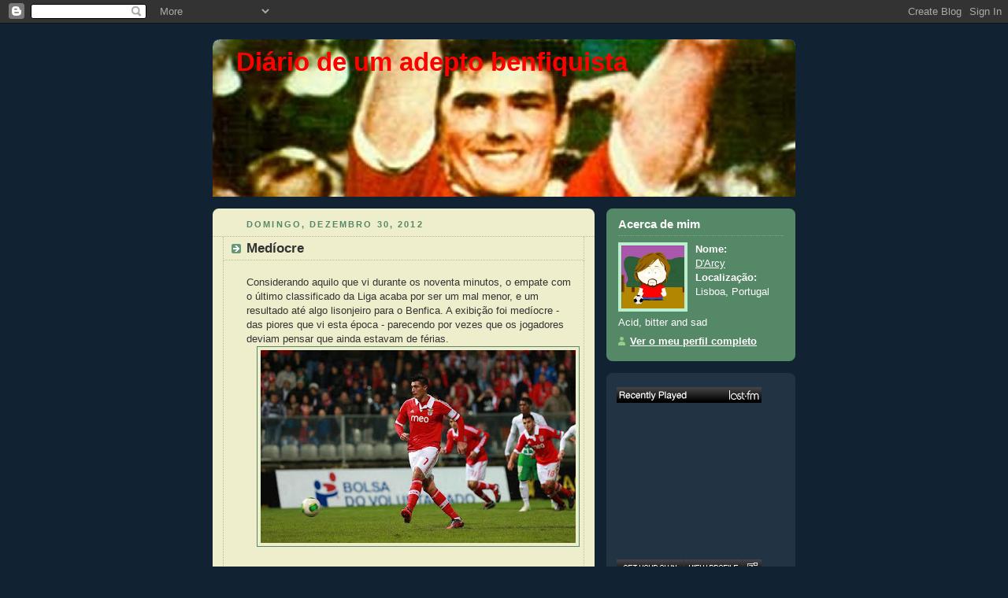

--- FILE ---
content_type: text/html; charset=UTF-8
request_url: https://spiny-norman.blogspot.com/2012/12/
body_size: 21975
content:
<!DOCTYPE html PUBLIC "-//W3C//DTD XHTML 1.0 Strict//EN" "http://www.w3.org/TR/xhtml1/DTD/xhtml1-strict.dtd">



<html xmlns="http://www.w3.org/1999/xhtml" xml:lang="en" lang="en">

<head>
  <title>Diário de um adepto benfiquista: dezembro 2012</title>

  <script type="text/javascript">(function() { (function(){function b(g){this.t={};this.tick=function(h,m,f){var n=f!=void 0?f:(new Date).getTime();this.t[h]=[n,m];if(f==void 0)try{window.console.timeStamp("CSI/"+h)}catch(q){}};this.getStartTickTime=function(){return this.t.start[0]};this.tick("start",null,g)}var a;if(window.performance)var e=(a=window.performance.timing)&&a.responseStart;var p=e>0?new b(e):new b;window.jstiming={Timer:b,load:p};if(a){var c=a.navigationStart;c>0&&e>=c&&(window.jstiming.srt=e-c)}if(a){var d=window.jstiming.load;
c>0&&e>=c&&(d.tick("_wtsrt",void 0,c),d.tick("wtsrt_","_wtsrt",e),d.tick("tbsd_","wtsrt_"))}try{a=null,window.chrome&&window.chrome.csi&&(a=Math.floor(window.chrome.csi().pageT),d&&c>0&&(d.tick("_tbnd",void 0,window.chrome.csi().startE),d.tick("tbnd_","_tbnd",c))),a==null&&window.gtbExternal&&(a=window.gtbExternal.pageT()),a==null&&window.external&&(a=window.external.pageT,d&&c>0&&(d.tick("_tbnd",void 0,window.external.startE),d.tick("tbnd_","_tbnd",c))),a&&(window.jstiming.pt=a)}catch(g){}})();window.tickAboveFold=function(b){var a=0;if(b.offsetParent){do a+=b.offsetTop;while(b=b.offsetParent)}b=a;b<=750&&window.jstiming.load.tick("aft")};var k=!1;function l(){k||(k=!0,window.jstiming.load.tick("firstScrollTime"))}window.addEventListener?window.addEventListener("scroll",l,!1):window.attachEvent("onscroll",l);
 })();</script><script type="text/javascript">function a(){var b=window.location.href,c=b.split("?");switch(c.length){case 1:return b+"?m=1";case 2:return c[1].search("(^|&)m=")>=0?null:b+"&m=1";default:return null}}var d=navigator.userAgent;if(d.indexOf("Mobile")!=-1&&d.indexOf("WebKit")!=-1&&d.indexOf("iPad")==-1||d.indexOf("Opera Mini")!=-1||d.indexOf("IEMobile")!=-1){var e=a();e&&window.location.replace(e)};
</script><meta http-equiv="Content-Type" content="text/html; charset=UTF-8" />
<meta name="generator" content="Blogger" />
<link rel="icon" type="image/vnd.microsoft.icon" href="https://www.blogger.com/favicon.ico"/>
<link rel="alternate" type="application/atom+xml" title="Diário de um adepto benfiquista - Atom" href="https://spiny-norman.blogspot.com/feeds/posts/default" />
<link rel="alternate" type="application/rss+xml" title="Diário de um adepto benfiquista - RSS" href="https://spiny-norman.blogspot.com/feeds/posts/default?alt=rss" />
<link rel="service.post" type="application/atom+xml" title="Diário de um adepto benfiquista - Atom" href="https://www.blogger.com/feeds/9586319/posts/default" />
<link rel="stylesheet" type="text/css" href="https://www.blogger.com/static/v1/v-css/1601750677-blog_controls.css"/>
<link rel="stylesheet" type="text/css" href="https://www.blogger.com/dyn-css/authorization.css?targetBlogID=9586319&zx=13e852d8-4807-4e98-9943-b883d24627c1"/>


  <style type="text/css">
/*
-----------------------------------------------
Blogger Template Style
Name:     Rounders 3
Designer: Douglas Bowman
URL:      www.stopdesign.com
Date:     27 Feb 2004
----------------------------------------------- */


body {
  background:#123;
  margin:0;
  padding:20px 10px;
  text-align:center;
  font:x-small/1.5em "Trebuchet MS",Verdana,Arial,Sans-serif;
  color:#ccc;
  font-size/* */:/**/small;
  font-size: /**/small;
  }


/* Page Structure
----------------------------------------------- */
/* The images which help create rounded corners depend on the 
   following widths and measurements. If you want to change 
   these measurements, the images will also need to change.
   */
#content {
  width:740px;
  margin:0 auto;
  text-align:left;
  }
#main {
  width:485px;
  float:left;
  background:#eec url("//www.blogblog.com/rounders3/corners_main_bot.gif") no-repeat left bottom;
  margin:15px 0 0;
  padding:0 0 10px;
  color:#333;
  font-size:97%;
  line-height:1.5em;
  }
#main2 {
  float:left;
  width:100%;
  background:url("//www.blogblog.com/rounders3/corners_main_top.gif") no-repeat left top;
  padding:10px 0 0;
  }
#sidebar {
  width:240px;
  float:right;
  margin:15px 0 0;
  font-size:97%;
  line-height:1.5em;
  }


/* Links
----------------------------------------------- */
a:link {
  color:#9db;
  }
a:visited {
  color:#798;
  }
a:hover {
  color:#fff;
  }
a img {
  border-width:0;
  }
#main a:link {
  color:#347;
  }
#main a:visited {
  color:#666;
  }
#main a:hover {
  color:#68a
  }


/* Blog Header
----------------------------------------------- */
/*https://blogger.googleusercontent.com/img/b/R29vZ2xl/AVvXsEjtWpTo1l6U6gE_5qQc1z4NzxcWZdESyU59RfRJhntKjb_G3WnCztdy6irD12IeXlSUY3cinU8xzhOjJimHEkotxrU-QuPxOkYG9KE8-2giBU130Fkc4UbKhj46GDol9_uSd8ia-A/s1600/test.jpg*/
/*http://www.blogblog.com/rounders3/corners_cap_bot.gif*/
#header {
  background:#357 url("https://blogger.googleusercontent.com/img/b/R29vZ2xl/AVvXsEjtWpTo1l6U6gE_5qQc1z4NzxcWZdESyU59RfRJhntKjb_G3WnCztdy6irD12IeXlSUY3cinU8xzhOjJimHEkotxrU-QuPxOkYG9KE8-2giBU130Fkc4UbKhj46GDol9_uSd8ia-A/s1600/test.jpg") no-repeat left bottom;
  margin:0 0 0;
  padding:0 0 0;
  color:#fff;
  height:200px;
  }
#header div {
  background:url("//www.blogblog.com/rounders3/corners_cap_top.gif") no-repeat left top;
  padding:0 0 0;
  }
#blog-title {
  margin:0;
  padding:10px 30px 5px;
  font-size:250%;
  line-height:1.2em;
  color:#f00;
  }
#blog-title a {
  text-decoration:none;
  color:#fff;
  }
#description {
  margin:5;
  padding:5px 30px 10px;
  font-size:90%;
  line-height:0.1em;
  color:#fff;
  }

/* Posts
----------------------------------------------- */
.date-header {
  margin:0 28px 0 43px;
  font-size:85%;
  line-height:2em;
  text-transform:uppercase;
  letter-spacing:.2em;
  color:#586;
  }
.post {
  margin:.3em 0 25px;
  padding:0 13px;
  border:1px dotted #bb9;
  border-width:1px 0;
  }
.post-title {
  margin:0;
  font-size:135%;
  line-height:1.5em;
  background:url("//www.blogblog.com/rounders3/icon_arrow.gif") no-repeat 10px .5em;
  display:block;
  border:1px dotted #bb9;
  border-width:0 1px 1px;
  padding:2px 14px 2px 29px;
  color:#333;
  }
#main a.title-link, .post-title strong {
  text-decoration:none;
  display:block;
  }
#main a.title-link:hover {
  background-color:#fff;
  color:#000;
  }
.post-body {
  border:1px dotted #bb9;
  border-width:0 1px 1px;
  border-bottom-color:#eec;
  padding:10px 14px 1px 29px;
  }

html>body .post-body {
  border-bottom-width:0;
  }
.post p {
  margin:0 0 .75em;
  }
p.post-footer {
  background:#fff;
  margin:0;
  padding:2px 14px 2px 29px;
  border:1px dotted #bb9;
  border-bottom:1px solid #eee;
  font-size:100%;
  line-height:1.5em;
  color:#666;
  text-align:right;
  }
html>body p.post-footer {
  border-bottom-color:transparent;
  }
p.post-footer em {
  display:block;
  float:left;
  text-align:left;
  font-style:normal;
  }
a.comment-link {
  /* IE5.0/Win doesn't apply padding to inline elements,
     so we hide these two declarations from it */
  background/* */:/**/url("//www.blogblog.com/rounders3/icon_comment.gif") no-repeat 0 45%;
  padding-left:14px;
  }
html>body a.comment-link {
  /* Respecified, for IE5/Mac's benefit */
  background:url("//www.blogblog.com/rounders3/icon_comment.gif") no-repeat 0 45%;
  padding-left:14px;
  }


.post img {
  margin:0 0 5px 0;
  padding:4px;
  border:1px solid #586;
  }
blockquote {
  margin:.75em 0;
  border:1px dotted #596;
  border-width:1px 0;
  padding:5px 15px;
  }
.post blockquote p {
  margin:.5em 0;
  }


/* Comments
----------------------------------------------- */
#comments {
  margin:-25px 13px 0;
  border:1px dotted #6a7;
  border-width:0 1px 1px;
  padding:20px 0 15px 0;
  }
#comments h4 {
  margin:0 0 10px;
  padding:0 14px 2px 29px;
  border-bottom:1px dotted #6a7;
  font-size:120%;
  line-height:1.4em;
  color:#333;
  }
#comments-block {
  margin:0 15px 0 9px;
  }
.comment-data {
  background:url("//www.blogblog.com/rounders3/icon_comment.gif") no-repeat 2px .3em;
  margin:.5em 0;
  padding:0 0 0 20px;
  color:#666;
  }
.comment-poster {
  font-weight:bold;
  }
.comment-body {
  margin:0 0 1.25em;
  padding:0 0 0 20px;
  }
.comment-body p {
  margin:0 0 .5em;
  }
.comment-timestamp {
  margin:0 0 .5em;
  padding:0 0 .75em 20px;
  color:#fff;
  }
.comment-timestamp a:link {
  color:#fff;
  }
.deleted-comment {
  font-style:italic;
  color:gray;
  }


/* Profile
----------------------------------------------- */
#profile-container {
  background:#586 url("//www.blogblog.com/rounders3/corners_prof_bot.gif") no-repeat left bottom;
  margin:0 0 15px;
  padding:0 0 10px;
  color:#fff;
  }
#profile-container h2 {
  background:url("//www.blogblog.com/rounders3/corners_prof_top.gif") no-repeat left top;
  padding:10px 15px .2em;
  margin:0;
  border-width:0;
  font-size:115%;
  line-height:1.5em;
  color:#fff;
  }
.profile-datablock {
  margin:0 15px .5em;
  border-top:1px dotted #7a8;
  padding-top:8px;
  }
.profile-img {display:inline;}
.profile-img img {
  float:left;

  margin:0 10px 5px 0;
  border:4px solid #bec;
  }
.profile-data strong {
  display:block;
  }
#profile-container p {
  margin:0 15px .5em;
  }
#profile-container .profile-textblock {
  clear:left;
  }
#profile-container a {
  color:#fff;
  }
.profile-link a {
  background:url("//www.blogblog.com/rounders3/icon_profile.gif") no-repeat 0 .1em;
  padding-left:15px;
  font-weight:bold;
  }
ul.profile-datablock {
  list-style-type:none;
  }


/* Sidebar Boxes
----------------------------------------------- */
.box {
  background:#234 url("//www.blogblog.com/rounders3/corners_side_top.gif") no-repeat left top;
  margin:0 0 15px;
  padding:10px 0 0;

  color:#abc;
  }

.box2 {
  background:url("//www.blogblog.com/rounders3/corners_side_bot.gif") no-repeat left bottom;
  padding:0 13px 8px;
  }
.sidebar-title {
  margin:0;
  padding:0 0 .2em;
  border-bottom:1px dotted #456;
  font-size:115%;
  line-height:1.5em;
  color:#abc;
  }
.box ul {
  margin:.5em 0 1.25em;
  padding:0 0px;
  list-style:none;
  }
.box ul li {
  background:url("//www.blogblog.com/rounders3/icon_arrow_sm.gif") no-repeat 2px .25em;
  margin:0;
  padding:0 0 3px 16px;
  margin-bottom:3px;
  border-bottom:1px dotted #345;
  line-height:1.4em;
  }
.box p {
  margin:0 0 .6em;
  }

/* Footer
----------------------------------------------- */
#footer {
  clear:both;
  margin:0;
  padding:15px 0 0;
  }
#footer div {
  background:#357 url("//www.blogblog.com/rounders3/corners_cap_top.gif") no-repeat left top;
  padding:8px 0 0;
  color:#fff;
  }
#footer div div {
  background:url("//www.blogblog.com/rounders3/corners_cap_bot.gif") no-repeat left bottom;
  padding:0 15px 8px;
  }
#footer hr {display:none;}
#footer p {margin:0;}
#footer a {color:#fff;} 
  </style>

<!-- <script type="text/javascript" src="http://www.haloscan.com/load/ndarcy"> </script> -->
<meta name='google-adsense-platform-account' content='ca-host-pub-1556223355139109'/>
<meta name='google-adsense-platform-domain' content='blogspot.com'/>
<!-- --><style type="text/css">@import url(//www.blogger.com/static/v1/v-css/navbar/3334278262-classic.css);
div.b-mobile {display:none;}
</style>

</head>



<body><script type="text/javascript">
    function setAttributeOnload(object, attribute, val) {
      if(window.addEventListener) {
        window.addEventListener('load',
          function(){ object[attribute] = val; }, false);
      } else {
        window.attachEvent('onload', function(){ object[attribute] = val; });
      }
    }
  </script>
<div id="navbar-iframe-container"></div>
<script type="text/javascript" src="https://apis.google.com/js/platform.js"></script>
<script type="text/javascript">
      gapi.load("gapi.iframes:gapi.iframes.style.bubble", function() {
        if (gapi.iframes && gapi.iframes.getContext) {
          gapi.iframes.getContext().openChild({
              url: 'https://www.blogger.com/navbar/9586319?origin\x3dhttps://spiny-norman.blogspot.com',
              where: document.getElementById("navbar-iframe-container"),
              id: "navbar-iframe"
          });
        }
      });
    </script>



<!-- Begin #content - Centers all content and provides edges for floated columns -->

<div id="content">



<!-- Blog Header -->

<div id="header"><div>

  <h1 id="blog-title">
    
	Diário de um adepto benfiquista
	
  </h1>
  <br>
  <br>
  <br>
  <br>
  <p id="description"></p>

</div></div>


<!-- Begin #main - Contains main-column blog content -->

<div id="main"><div id="main2"><div id="main3">



    
  <h2 class="date-header">domingo, dezembro 30, 2012</h2>
  

  

     

  <!-- Begin .post -->

  <div class="post"><a name="1962952214585036315"></a>

     

    
	 
    <h3 class="post-title">
	 Medíocre
    </h3>
	 
    

    <div class="post-body">

      <p>
      <div style="clear:both;"></div><span style="font-family: Verdana,sans-serif;">Considerando aquilo que vi durante os noventa minutos, o empate com o último classificado da Liga acaba por ser um mal menor, e um resultado até algo lisonjeiro para o Benfica. A exibição foi medíocre - das piores que vi esta época - parecendo por vezes que os jogadores deviam pensar que ainda estavam de férias.</span><br />
<div class="separator" style="clear: both; text-align: center;">
<span style="font-family: Verdana,sans-serif;"><a href="https://blogger.googleusercontent.com/img/b/R29vZ2xl/AVvXsEgtt0o_3jsE8kzhEmG34hz3y_6kUj7dIfjQR5z0a9Uv1mDwLxnrjKOIGtPxhyBSdYQeZCHpLtzKxuPrIdDtAbJyp4NQyFc2sjs6I9jfCPv-FKNx4zG2alg3GhUf5iINXgrsOBnb-Q/s1600/1.jpg" imageanchor="1" style="margin-left: 1em; margin-right: 1em;"><img border="0" height="245" src="https://blogger.googleusercontent.com/img/b/R29vZ2xl/AVvXsEgtt0o_3jsE8kzhEmG34hz3y_6kUj7dIfjQR5z0a9Uv1mDwLxnrjKOIGtPxhyBSdYQeZCHpLtzKxuPrIdDtAbJyp4NQyFc2sjs6I9jfCPv-FKNx4zG2alg3GhUf5iINXgrsOBnb-Q/s400/1.jpg" width="400" /></a></span></div>
<span style="font-family: Verdana,sans-serif;"><br /></span>
<span style="font-family: Verdana,sans-serif;">Nem sequer se pode utilizar a justificação de se ter apresentado uma equipa pouco rotinada: o onze titular foi praticamente o habitual, com apenas três ausências: Artur, Luisão e Maxi (jogaram o Paulo Lopes, Jardel e André Almeida). Pouco de positivo há a dizer sobre o jogo: foi um daqueles em que ao fim de uns dez minutos já dava para ficar com a sensação de que as coisas iriam correr mal. Pouca inspiração no ataque, com os jogadores a tentar com demasiada frequência fazer as coisas sozinhos, e acima de tudo muito pouca agressividade na luta pela recuperação da bola e lentidão a recuar no terreno, o que permitia ao Moreirense contra-atacar com perigo sempre que perdíamos a bola no ataque. Na frente de ataque contámos com uma dupla em acérrima competição para ver quem estava mais desinspirado, e acabou por ser necessário ir a penáltis para desempatarem. Parecia que a equipa estava mais uma vez à espera de dar avanço ao adversário para depois recuperar, e o golo do Moreirense acabou por surgir perto do intervalo. O seu autor foi o suspeito mais provável - Ghilas. Já tinha falhado incrivelmente um cabeceamento na cara do Paulo Lopes, e desta vez, isolado (depois de mais uma perda de bola displicente numa saída nossa para o ataque) não perdoou.</span><br />
<span style="font-family: Verdana,sans-serif;"><br /></span>
<span style="font-family: Verdana,sans-serif;">Mas a reacção do Benfica ao golo não foi a melhor. É certo que os jogadores pareceram esforçar-se um pouco mais, mas continuaram a jogar bastante mal. Apesar de ter sido forçado a recuar no terreno, o Moreirense nem sequer pareceu ter grande dificuldade em ir sustendo as investidas do Benfica, que na maior parte dos casos nem chegavam a causar perigo. A grande excepção deu-se quando o Benfica beneficiou de um penálti, após um derrube ao Lima, que tinha sido isolado nas costas da defesa por um bom passe do Matic. Mas dando sequência à exibição desastrada que vinha fazendo, o próprio Lima viu o guarda-redes defender o seu remate. À medida que o tempo foi decorrendo o Benfica foi jogando de forma cada vez mais atabalhoada, enquanto que iam entrando avançados em jogo. Já em período de descontos, e numa altura em que até o Kardec já estava em campo, novo penálti a nosso favor, após uma placagem ao Cardozo. Desta vez foi o Cardozo a encarregar-se da marcação, e a exemplo do que tem feito ultimamente, marcou com muita calma, enviando a bola para um lado e o guarda-redes para o outro.</span><br />
<span style="font-family: Verdana,sans-serif;"><br /></span>
<span style="font-family: Verdana,sans-serif;">O resultado acaba por permitir ao Benfica manter-se na frente do grupo, dependendo apenas de si mesmo para conseguir o apuramento para as meias-finais. Isto é uma das duas coisas positivas do jogo de hoje. A outra foi o facto de um jogo disputado às quatro da tarde, mesmo que para a Taça da Liga, ter resultado numa casa cheia como raramente se vê. Pena é que este público tenha sido presenteado com uma exibição tão desinspirada.</span><div style="clear:both; padding-bottom:0.25em"></div>
    </p>

    </div>

    <p class="post-footer">
      <em>posted by D'Arcy @ <a href="http://spiny-norman.blogspot.com/2012/12/mediocre.html" title="permanent link">20:48</a></em> &nbsp;
      
<!-- a href="javascript:HaloScan('1962952214585036315');" target="_self"><script type="text/javascript">postCount('1962952214585036315'); </script></a> | <a href="javascript:HaloScanTB('1962952214585036315');" target="_self"><script type="text/javascript">postCountTB('1962952214585036315'); </script></a> -->
         <a class="comment-link" href="http://spiny-norman.blogspot.com/2012/12/mediocre.html#comments">1 comments</a>
        <span class="item-action"><a href="https://www.blogger.com/email-post/9586319/1962952214585036315" title="Enviar a mensagem por correio electrónico"><img class="icon-action" alt="" src="https://resources.blogblog.com/img/icon18_email.gif" height="13" width="18"/></a></span><span class="item-control blog-admin pid-400767252"><a style="border:none;" href="https://www.blogger.com/post-edit.g?blogID=9586319&postID=1962952214585036315&from=pencil" title="Editar mensagem"><img class="icon-action" alt="" src="https://resources.blogblog.com/img/icon18_edit_allbkg.gif" height="18" width="18"></a></span>
    </p>

  

  </div>

  <!-- End .post -->

  


  <!-- Begin #comments -->
 

  <!-- End #comments -->



    
  <h2 class="date-header">quinta-feira, dezembro 20, 2012</h2>
  

  

     

  <!-- Begin .post -->

  <div class="post"><a name="3427771017724846147"></a>

     

    
	 
    <h3 class="post-title">
	 Reviravolta
    </h3>
	 
    

    <div class="post-body">

      <p>
      <div style="clear:both;"></div><span style="font-family: Verdana,sans-serif;">Quase que já começa a parecer de propósito: pelo terceiro jogo consecutivo o adversário chega à vantagem, e depois o Benfica acelera o jogo e faz a reviravolta no marcador, conquistando a vitória.</span><br />
<div class="separator" style="clear: both; text-align: center;">
<span style="font-family: Verdana,sans-serif;"><a href="https://blogger.googleusercontent.com/img/b/R29vZ2xl/AVvXsEhBJhdj4NLBdEbTQfglym4KQdPAo81cokNsNUBmMs6fUyT8HXt-jbytmsvy-HMr1OH9o0l5m65YiBeIZCXvu0C7DPlAzutLBnxwg5ZEhdoJHUFcQjpk60K6RLoRyglOs8cbWGhb5w/s1600/1.jpg" style="margin-left: 1em; margin-right: 1em;"><img border="0" height="243" src="https://blogger.googleusercontent.com/img/b/R29vZ2xl/AVvXsEhBJhdj4NLBdEbTQfglym4KQdPAo81cokNsNUBmMs6fUyT8HXt-jbytmsvy-HMr1OH9o0l5m65YiBeIZCXvu0C7DPlAzutLBnxwg5ZEhdoJHUFcQjpk60K6RLoRyglOs8cbWGhb5w/s400/1.jpg" width="400" /></a></span></div>
<br />
<span style="font-family: Verdana,sans-serif;">Muitas alterações no onze, como era esperado. Em relação ao jogo com o Marítimo, apenas o Jardel e o André Gomes mantiveram a titularidade. Mesmo assim, o onze apresentado pelo Benfica tinha qualidade mais do que suficiente para esperarmos uma vitória em Olhão, num campo onde não temos sido felizes nas últimas época - isto, combinado com o facto do jogo ser transmitido pela TVI (um ódio pessoal) deixava-me com um mau pressentimento. Os jogadores do Benfica também devem ter achado que a sua qualidade acabaria por resolver o assunto mais cedo ou mais tarde, e talvez por isso, depois de uns primeiros minutos relativamente agradáveis, tenham relaxado um pouco. O jogo foi bastante disputado, mas relativamente mal jogado, com a qualidade do futebol de ambas as equipas a deixar muito a desejar. O Benfica errou demasiados passes, e durante uma boa parte do primeiro tempo insistiu num futebol mais directo, em vez de tentar construir as jogadas de forma mais elaborada - isto apesar de hoje termos iniciado o jogo com um meio campo formado por três jogadores, com o Gaitán a actuar no centro, à frente do Enzo e do André Gomes. As ocasiões de golo foram naturalmente muito poucas, já que se rematou muito pouco devido ao facto das equipas estragarem a maior parte das jogadas ainda antes da bola chegar a posições mais próximas das balizas.</span><br />
<br />
<div class="separator" style="clear: both; text-align: center;">
<span style="font-family: Verdana,sans-serif;"><a href="https://blogger.googleusercontent.com/img/b/R29vZ2xl/AVvXsEhhclhv6rkdCWQj0v-CV0eXi25mX9Gygp-x4f-M12FuNbS0z2A3SGHC_-fLOUughxIDWRMB79M-Q2Cp6iMjKkhp7Idj03-ANo0cofiSl2r17nx71JURmGx5DUmqu-TTFP770kt-uA/s1600/2.jpg" style="margin-left: 1em; margin-right: 1em;"><img border="0" height="270" src="https://blogger.googleusercontent.com/img/b/R29vZ2xl/AVvXsEhhclhv6rkdCWQj0v-CV0eXi25mX9Gygp-x4f-M12FuNbS0z2A3SGHC_-fLOUughxIDWRMB79M-Q2Cp6iMjKkhp7Idj03-ANo0cofiSl2r17nx71JURmGx5DUmqu-TTFP770kt-uA/s400/2.jpg" width="400" /></a></span></div>
<br />
<span style="font-family: Verdana,sans-serif;">A segunda parte começou praticamente com o golo do Olhanense, que aproveitou uma saída da baliza do Paulo Lopes para desarmar um adversário que se isolava e não conseguiu aliviar a bola com força suficiente, permitindo a recuperação da mesma a um adversário, que se limitou a rematar de muito longe para a baliza deserta. Despertou o Benfica, que se terá decidido então a colocar mais velocidade no jogo. Para o jogo foram lançados o Salvio e o Lima, que substituíram o André Gomes e o Bruno César (que teve uma actuação apagadíssima), que também trouxeram maior movimentação ao ataque. O Benfica passou a jogar quase exclusivamente no meio campo adversário e a ter a bola quase sempre em seu poder, mas continuámos a falhar muito no passe final ou no momento da decisão - houve situações em que um jogador nosso tinha oportunidade para rematar e optava por fazer mais um passe, que saía quase sempre mal, ou em que jogadores completamente soltos junto à linha final acabavam por centrar a bola para zonas onde não havia nenhum colega. O golo do empate surgiu a vinte minutos do final, numa bola parada em que o Jardel acreditou e foi captar sobre a linha final, tocando-a para trás de forma a permitir o remate vitorioso do Rodrigo (foi uma das poucas contribuições positivas que fez no jogo). Obtido o empate, o Benfica foi à procura do golo da vitória, mas à medida que o jogo se aproximou do final fomos perdendo alguma clarividência e o nosso jogo ressentiu-se disso, aproveitando o Olhanense para respirar um pouco e responder também aos ataques do Benfica. A dois minutos do final, e numa altura em que já pouco acreditava que tal sucedesse, o Ricardo e um defesa do Olhanense atrapalharam-se com um remate cruzado do Salvio, e a bola acabou por sobrar para o Lima à boca da baliza, que se limitou a empurrá-la para o fundo da mesma.</span><br />
<br />
<div class="separator" style="clear: both; text-align: center;">
<span style="font-family: Verdana,sans-serif;"><a href="https://blogger.googleusercontent.com/img/b/R29vZ2xl/AVvXsEjADIwIdL4wqJaeJuZuBY0_X7OdQhGoEuoBYTRXhyly0fYI5jK5_S3jO4lfR-zM7HuVaAgZFMTkoOYiRSY3sEiqBfK4akrHEJCnvikSRD4ONDolr0UmNqZHEiz41E5bdXK58hhqgQ/s1600/3.jpg" style="margin-left: 1em; margin-right: 1em;"><img border="0" height="247" src="https://blogger.googleusercontent.com/img/b/R29vZ2xl/AVvXsEjADIwIdL4wqJaeJuZuBY0_X7OdQhGoEuoBYTRXhyly0fYI5jK5_S3jO4lfR-zM7HuVaAgZFMTkoOYiRSY3sEiqBfK4akrHEJCnvikSRD4ONDolr0UmNqZHEiz41E5bdXK58hhqgQ/s400/3.jpg" width="400" /></a></span></div>
<br />
<span style="font-family: Verdana,sans-serif;"><span data-mce-style="font-family: verdana,geneva;" style="font-family: verdana,geneva;">Não
 consigo mesmo dar um grande destaque um jogador do Benfica esta noite. 
Acho que estiveram todos mais ou menos a um nível semelhante, com o 
Gaitán, talvez, a evidenciar-se um pouco mais. <span style="font-family: Verdana,sans-serif;">O</span></span>s já referidos Bruno César e Rodrigo, na minha opinião, produziram menos do que seria esperado. O segundo salvou a exibição com o golo, mas até lá somou muitas perdas de bola e decisões erradas - em compensação mostrou uma boa atitude, pois por mais do que uma vez o vi recuar no terreno para perseguir adversários e lutar para recuperar bolas que tinha perdido. Continua claramente a atravessar uma fase menos boa, mas espero que o golo em cada um dos dois últimos jogos lhe possam devolver a confiança. O André Almeida, sobretudo na segunda parte, deu algum espaço no seu corredor, permitindo entradas de adversários nas suas costas - foi assim que nasceu o golo do Olhanense.</span><br />
<span style="font-family: Verdana,sans-serif;"><br /></span>
<span style="font-family: Verdana,sans-serif;">Fiquei agradado com esta vitória. O facto de ser para a Taça da Liga não a desvaloriza - a Taça da Liga é um troféu oficial do futebol português, cujas últimas quatro edições nós conquistámos. E eu desejo conquistá-la pela quinta vez consecutiva.</span><div style="clear:both; padding-bottom:0.25em"></div>
    </p>

    </div>

    <p class="post-footer">
      <em>posted by D'Arcy @ <a href="http://spiny-norman.blogspot.com/2012/12/reviravolta.html" title="permanent link">01:49</a></em> &nbsp;
      
<!-- a href="javascript:HaloScan('3427771017724846147');" target="_self"><script type="text/javascript">postCount('3427771017724846147'); </script></a> | <a href="javascript:HaloScanTB('3427771017724846147');" target="_self"><script type="text/javascript">postCountTB('3427771017724846147'); </script></a> -->
         <a class="comment-link" href="http://spiny-norman.blogspot.com/2012/12/reviravolta.html#comments">1 comments</a>
        <span class="item-action"><a href="https://www.blogger.com/email-post/9586319/3427771017724846147" title="Enviar a mensagem por correio electrónico"><img class="icon-action" alt="" src="https://resources.blogblog.com/img/icon18_email.gif" height="13" width="18"/></a></span><span class="item-control blog-admin pid-400767252"><a style="border:none;" href="https://www.blogger.com/post-edit.g?blogID=9586319&postID=3427771017724846147&from=pencil" title="Editar mensagem"><img class="icon-action" alt="" src="https://resources.blogblog.com/img/icon18_edit_allbkg.gif" height="18" width="18"></a></span>
    </p>

  

  </div>

  <!-- End .post -->

  


  <!-- Begin #comments -->
 

  <!-- End #comments -->



    
  <h2 class="date-header">domingo, dezembro 16, 2012</h2>
  

  

     

  <!-- Begin .post -->

  <div class="post"><a name="6021084396901256252"></a>

     

    
	 
    <h3 class="post-title">
	 Isolados
    </h3>
	 
    

    <div class="post-body">

      <p>
      <div style="clear:both;"></div><span style="font-family: Verdana,sans-serif;">A vitória folgada assenta bem ao Benfica, após um jogo de sentido único em que o Marítimo pouca ou nenhuma oposição conseguiu fazer, e em que Guilherme Espírito Santo foi recordado antes do apito inicial. Mas ainda assim o Benfica passou por algumas dificuldades, fruto do desperdício e do facto de ter concedido um golo na meia oportunidade que o adversário conseguiu construir ao longo de todo o jogo.</span><br />
<br />
<div class="separator" style="clear: both; text-align: center;">
<span style="font-family: Verdana,sans-serif;"><a href="https://blogger.googleusercontent.com/img/b/R29vZ2xl/AVvXsEj6UT3WUhke_rdukAORdcdKut4FxoOtFzcM9vqvd3dn4fbFCBvT6YmgLG29K5MNiJnaPHOtdG4fQmU9ekosWKeyhvvgKITbt6v-J9b_nkFXEUW6JvySD0YUe9mX6R36h80fl8ajBg/s1600/1.jpg" style="margin-left: 1em; margin-right: 1em;"><img border="0" height="248" src="https://blogger.googleusercontent.com/img/b/R29vZ2xl/AVvXsEj6UT3WUhke_rdukAORdcdKut4FxoOtFzcM9vqvd3dn4fbFCBvT6YmgLG29K5MNiJnaPHOtdG4fQmU9ekosWKeyhvvgKITbt6v-J9b_nkFXEUW6JvySD0YUe9mX6R36h80fl8ajBg/s400/1.jpg" width="400" /></a></span></div>
<br />
<span style="font-family: Verdana,sans-serif;">O Benfica apresentou o mesmo onze da jornada passada, com o André Gomes a manter a titularidade apesar do Enzo Pérez já estar recuperado. O jogo pouca história tem: foi um domínio constante do Benfica desde o apito inicial, com o Marítimo remetido quase sempre ao seu meio campo. Mesmo sem acelerar muito o jogo, parecendo por vezes jogar quase ao ritmo de treino, o Benfica circulava bem a bola e ia abrindo brechas na defesa adversária. Só que depois, na hora de concretizar, é que a história era outra, e revelámos desacerto e falta de decisão. Como tantas vezes acaba por acontecer, quando não convertemos a nossa superioridade em campo em golos, acabamos por sofrer. O Marítimo, que até aí se tinha revelado inofensivo, aos vinte e cinco minutos dispôs de um livre a meio do nosso meio campo, mandou gente lá para a frente, despejou a bola para a área e esta acabou por sobrar de forma algo fortuita para o remate de um jogador seu, que assim os colocou em vantagem. Respondeu o Benfica metendo mais velocidade no jogo, mas continuando com o desperdício. Foram apenas oito os minutos que decorreram entre o golo do Marítimo e o golo do empate, mas pelo meio conseguimos desperdiçar umas três ocasiões de golo, a última delas a mais flagrante, pelo Cardozo. Redimiu-se logo a seguir, marcando num cabeceamento fácil à boca da baliza, após assistência de cabeça do Salvio, que do lado oposto devolveu um cruzamento do Ola John. Apesar do constante domínio até ao intervalo, o marcador não voltou a funcionar e assim saímos para o balneário com um empate muito injusto no marcador.</span><br />
<br />
<div class="separator" style="clear: both; text-align: center;">
<span style="font-family: Verdana,sans-serif;"><a href="https://blogger.googleusercontent.com/img/b/R29vZ2xl/AVvXsEgNjixIK4TyKk-IwCdYsnjVoXVa-W62vgSrqI_-uSrEWOSqCcV43DXXtvckUu26ZKzxcuQ8ZqKLqcCdX5vl7m_3gauKKGUqIdfgmDMALmuQJbEggAqoz417HoKaTF3Rzslw9tZsjQ/s1600/3.jpg" style="margin-left: 1em; margin-right: 1em;"><img border="0" height="252" src="https://blogger.googleusercontent.com/img/b/R29vZ2xl/AVvXsEgNjixIK4TyKk-IwCdYsnjVoXVa-W62vgSrqI_-uSrEWOSqCcV43DXXtvckUu26ZKzxcuQ8ZqKLqcCdX5vl7m_3gauKKGUqIdfgmDMALmuQJbEggAqoz417HoKaTF3Rzslw9tZsjQ/s400/3.jpg" width="400" /></a></span></div>
<br />
<span style="font-family: Verdana,sans-serif;">Para a segunda parte a equipa regressou com o Enzo Pérez no lugar do André Gomes - eu até gostei bastante da exibição dele na primeira parte, mas já tinha um amarelo e julgo que a intenção talvez tenha sido dar mais alguma velocidade na construção dos lances e capacidade para transportar a bola para o ataque. O jogo, esse, em nada mudou: o Benfica continuou a mandar como quis no jogo, e o Marítimo a defender-se como podia, sem sequer construir uma jogada de ataque que fosse. O tempo foi no entanto passando, e o Benfica teimava em não marcar o golo que nos colocaria em vantagem. Só após vinte minutos decorridos é que o nó se desatou, com um penálti assinalado por mão na bola de um jogador do Marítimo. O Cardozo marcou-o a papel químico daquele que tinha marcado em Alvalade, e tarefa do Benfica ficou muito mais facilitada, até porque o Roberge, na sequência do penálti, viu o segundo amarelo e foi expulso. Três minutos depois, o Cardozo aproveitou uma série de ressaltos após uma insistência do Lima para fazer o <i>hat trick</i> (e o seu centésimo golo na Liga ao serviço do Benfica) e sentenciar o jogo. Daqui até final a expectativa passou a ser apenas quantos golos mais marcaria o Benfica, pois praticamente cada ataque nosso deixava uma sensação de perigo, já que a defesa do Marítimo abria cada vez mais espaços. Mas apesar de várias tentativa, sobretudo da parte do Cardozo, foi só apenas a dois minutos do final que o marcador voltou a funcionar, e por intermédio do jogador que substituiu o paraguaio, o Rodrigo. E foi mesmo o golo mais bonito da noite: um grande passe do Matic a desmarcar o Melgarejo na esquerda, que de primeira assistiu de cabeça o Rodrigo, com este a finalizar com um remate também de primeira.</span><br />
<br />
<div class="separator" style="clear: both; text-align: center;">
<span style="font-family: Verdana,sans-serif;"><a href="https://blogger.googleusercontent.com/img/b/R29vZ2xl/AVvXsEgas7nE5FxYNR3r4JNfWWgOsshz_R7AMD0yD95Z_DjfcGZ5Nag_hjifiv1PwdtgPXm8gvdCmw4i6OE4afHs7HfkrgbjYpTASJqaBxDG1OVGgTXj7wGEX9fNzoQURVdHuZ8RKUEH6Q/s1600/2.jpg" style="margin-left: 1em; margin-right: 1em;"><img border="0" height="286" src="https://blogger.googleusercontent.com/img/b/R29vZ2xl/AVvXsEgas7nE5FxYNR3r4JNfWWgOsshz_R7AMD0yD95Z_DjfcGZ5Nag_hjifiv1PwdtgPXm8gvdCmw4i6OE4afHs7HfkrgbjYpTASJqaBxDG1OVGgTXj7wGEX9fNzoQURVdHuZ8RKUEH6Q/s400/2.jpg" width="400" /></a></span></div>
<br />
<span style="font-family: Verdana,sans-serif;">A figura do jogo tem que ser o Cardozo, porque fez um <i>hat trick</i> e chegou à marca assinalável dos cem golos na Liga. Mas o melhor jogador do Benfica em campo foi, para mim, e para não variar, o Matic. Já começam a faltar adjectivos para descrever a forma recente dele. Encheu literalmente o campo, porque parecia que estava em todo o lado. Recupera bolas na luta do meio campo, e depois revela ainda uma qualidade técnica assinalável na forma como conduz e distribui a bola. A continuar assim, será certamente a próxima grande venda do Benfica. Gostei bastante da exibição do Melgarejo também, e o Maxi deve ter feito um dos melhores jogos dos últimos tempos.</span><br />
<span style="font-family: Verdana,sans-serif;"><br /></span>
<span style="font-family: Verdana,sans-serif;">A obrigatoriedade de vencer foi cumprida, com um resultado confortável e que nos permite passar o ano na liderança isolada, já que no jogo do nosso adversário directo o Proença deve ter tido receio que os seus meninos se constipassem.&nbsp; Não dou particular 
importância ao adiamento (já conhecemos o final habitual da tradicional 
peça entre chocos e portistas, independentemente da data em que se 
realiza). Acho apenas muito incorrecto da parte dele estar a obrigar o Alguidar e os seus pares a contorcerem-se outra vez cada vez que tiverem que ouvir a expressão 'campeões de inverno'.</span><div style="clear:both; padding-bottom:0.25em"></div>
    </p>

    </div>

    <p class="post-footer">
      <em>posted by D'Arcy @ <a href="http://spiny-norman.blogspot.com/2012/12/isolados.html" title="permanent link">00:53</a></em> &nbsp;
      
<!-- a href="javascript:HaloScan('6021084396901256252');" target="_self"><script type="text/javascript">postCount('6021084396901256252'); </script></a> | <a href="javascript:HaloScanTB('6021084396901256252');" target="_self"><script type="text/javascript">postCountTB('6021084396901256252'); </script></a> -->
         <a class="comment-link" href="http://spiny-norman.blogspot.com/2012/12/isolados.html#comments">1 comments</a>
        <span class="item-action"><a href="https://www.blogger.com/email-post/9586319/6021084396901256252" title="Enviar a mensagem por correio electrónico"><img class="icon-action" alt="" src="https://resources.blogblog.com/img/icon18_email.gif" height="13" width="18"/></a></span><span class="item-control blog-admin pid-400767252"><a style="border:none;" href="https://www.blogger.com/post-edit.g?blogID=9586319&postID=6021084396901256252&from=pencil" title="Editar mensagem"><img class="icon-action" alt="" src="https://resources.blogblog.com/img/icon18_edit_allbkg.gif" height="18" width="18"></a></span>
    </p>

  

  </div>

  <!-- End .post -->

  


  <!-- Begin #comments -->
 

  <!-- End #comments -->



    
  <h2 class="date-header">terça-feira, dezembro 11, 2012</h2>
  

  

     

  <!-- Begin .post -->

  <div class="post"><a name="2890206727323741503"></a>

     

    
	 
    <h3 class="post-title">
	 Lógica
    </h3>
	 
    

    <div class="post-body">

      <p>
      <div style="clear:both;"></div><span style="font-family: Verdana,sans-serif;">E no final a lógica imperou. A equipa de futebol venceu o grupo de jogadores da bola que foi lançado ao quase pelado de Alvalade, tendo no entanto sido necessário um golo do adversário para que despertássemos da quase sobranceria com que abordámos a primeira fase do jogo.</span><br />
<span style="font-family: Verdana,sans-serif;"><br /></span>
<br />
<div class="separator" style="clear: both; text-align: center;">
<span style="font-family: Verdana,sans-serif;"><a href="https://blogger.googleusercontent.com/img/b/R29vZ2xl/AVvXsEhqKsHd_DSF41duzt-gtd4svi4yj0uioCdVHP4uiWTgsl3Sq7B3xQHmFpjRF1VlzjLPyQ8BgzbsQzdKOE66vkMjosd7xjcMP35QSaRah_Ck9ow-Iji2QODOsSfGCIej7aXfNFpXuA/s1600/1.jpg" imageanchor="1" style="margin-left: 1em; margin-right: 1em;"><img border="0" height="266" src="https://blogger.googleusercontent.com/img/b/R29vZ2xl/AVvXsEhqKsHd_DSF41duzt-gtd4svi4yj0uioCdVHP4uiWTgsl3Sq7B3xQHmFpjRF1VlzjLPyQ8BgzbsQzdKOE66vkMjosd7xjcMP35QSaRah_Ck9ow-Iji2QODOsSfGCIej7aXfNFpXuA/s400/1.jpg" width="400" /></a></span></div>
<span style="font-family: Verdana,sans-serif;"><br /></span>
<span style="font-family: Verdana,sans-serif;">Sem o Luisão jogou o Jardel, e sem o Enzo jogou o André Gomes. Se o 'menino' jogou a titular em Camp Nou sem quaisquer problemas, nenhum motivo para recear fazer o mesmo esta noite. Os primeiros minutos do jogo pareciam indicar que o Benfica quereria aproveitar da melhor forma o momento frágil do Sporting, e impor o seu jogo logo de início. Mas a verdade é que após uns primeiros dez minutos promissores, o Benfica pareceu algo sobranceiro e foi deixando o Sporting foi ganhar confiança e crescer no jogo, superiorizando-se na luta do meio campo e tentando quase sempre aproveitar o Capel para explorar o adiantamento do Maxi no terreno. E foi mesmo por aí que o Sporting chegou ao golo, numa grande finalização do Wolfswinkel, que conseguiu antecipar-se ao Garay e rematar de primeira de pé esquerdo, precisamente à meia hora de jogo. Só depois do golo o Benfica pareceu espevitar - ou isso, ou o Sporting achou que já tinha feito o suficiente e que daí para a frente só tinha era que defender a vantagem alcançada. A verdade é que o nosso adversário praticamente não voltou ao jogo a seguir ao golo, enquanto que o Benfica começou a dominar e finalmente a criar ocasiões de golo. Desperdiçámos pelo menos um par delas para chegar ao empate antes do intervalo, pelo Lima e pelo Cardozo, mas apesar da desvantagem no final da primeira parte, pareceu-me mais ou menos claro que o nosso adversário tremia sempre que era mais pressionado, e que se o jogo continuasse com a mesma tendência os golos do Benfica acabariam por surgir. O problema maior do Benfica durante esta primeira parte parecia ser a ausência de um jogador capaz de organizar o jogo ofensivo da equipa, e de transportar a bola pelo centro nas saídas para o ataque - esse papel acabou por cair sobre o Matic diversas vezes, e não parece sensato exigirmos tanto dele, tendo em conta que as tarefas principais dele são os equilíbrios defensivos e a recuperação da bola.</span><br />
<span style="font-family: Verdana,sans-serif;"><br /></span>
<br />
<div class="separator" style="clear: both; text-align: center;">
<span style="font-family: Verdana,sans-serif;"><a href="https://blogger.googleusercontent.com/img/b/R29vZ2xl/AVvXsEj0aCOCRD-x51JM-uGkgN4-1scMHuNz95szegf7iljcmxakznOR2UXIyEM8k-vQWyZ3bJI4KxvMH0kXJtiwLOCY-Psc0TNH3AgvcoNUhf4o0DOUWyxVR8PTKmsyDjxiPYzfdKZIkg/s1600/2.jpg" style="margin-left: 1em; margin-right: 1em;"><img border="0" height="255" src="https://blogger.googleusercontent.com/img/b/R29vZ2xl/AVvXsEj0aCOCRD-x51JM-uGkgN4-1scMHuNz95szegf7iljcmxakznOR2UXIyEM8k-vQWyZ3bJI4KxvMH0kXJtiwLOCY-Psc0TNH3AgvcoNUhf4o0DOUWyxVR8PTKmsyDjxiPYzfdKZIkg/s400/2.jpg" width="400" /></a></span></div>
<span style="font-family: Verdana,sans-serif;"><br /></span>
<span style="font-family: Verdana,sans-serif;">E continuou mesmo. O Benfica procurava o golo com maior insistência, tinha muito mais bola, e o jogo disputava-se quase em exclusivo no meio campo do nosso adversário, que revelava enorme dificuldade para construir jogadas de ataque - na maior parte das vezes, quando recuperava a bola limitava-se a chutá-la para a frente, na esperança que o Capel ou o Wolfswinkel a conseguissem captar e fazer alguma coisa. Mesmo assim, numa das raríssimas ocasiões em que chegaram à frente, conseguiram criar uma grande oportunidade para marcar, valendo-nos a defesa do Artur frente ao isolado Elias. Pressentia-se que um golo do Benfica poderia fazer desmoronar o Sporting como um castelo de cartas, e ainda antes de finalizado o primeiro quarto de hora isso aconteceu mesmo. Depois de um excelente cruzamento do Ola John na esquerda, o Cardozo ainda conseguiu cabecear de forma atabalhoada mesmo tendo sido abalroado por um adversário, e de alguma forma o excelente Rojo, que o Sporting fez o favor de orgulhosamente no-lo roubar, meteu a bola dentro da própria baliza. A partir daqui então só deu mesmo Benfica. A última meia hora de jogo foi de ataques constantes da nossa parte, e chutos para a frente da parte do Sporting, com uma excepção num bom remate do Insúa que levou a bola ao ferro. O Benfica também acertou no poste, poucos minutos após o golo do empate, num cabeceamento do Garay. Os nossos dois extremos, Salvio e Ola John, subiram muito de produção da primeira para a segunda parte, e as subidas dos nossos laterais não eram sequer acompanhadas pelos adversários directos. Pelo meio, apesar da teórica superioridade numérica do adversário, eram o Matic e o André Gomes quem controlavam e dispunham de cada vez mais espaço. O segundo golo era uma inevitabilidade, e a dez minutos do fim apareceu, depois de um penálti evidente por corte do Boulahrouz com a mão de um remate do Salvio que daria golo. O Cardozo com muita calma esperou que o Patrício caísse para um lado e atirou a bola para o outro, e toda a gente percebeu que, apesar do tempo que ainda faltava jogar, o vencedor estava encontrado, e que se o resultado mudasse só poderia ser com mais golos do Benfica. E como se não bastasse o golo sofrido e a expulsão, o Sporting ainda levou logo de seguida com a entrada inspirada do Gaitán, que até final infernizou a vida do jovem central inglês adaptado a lateral direito, e de todos os que lhe sairam ao caminho. Um livre por mais uma falta cometida por ele proporcionou ao Salvio a oportunidade de cruzar para o cabeceamento vitorioso do Cardozo, a cinco minutos do final. <i>Game over</i>.</span><br />
<span style="font-family: Verdana,sans-serif;"><br /></span>
<br />
<div class="separator" style="clear: both; text-align: center;">
<span style="font-family: Verdana,sans-serif;"><a href="https://blogger.googleusercontent.com/img/b/R29vZ2xl/AVvXsEi1kyj39yBuL3Kiqrl8k2rKSU8vkHjoJrOCqrw6XEsdNaMd8SdjtHxWIbxcUZk5CRo4w4LzWpIJiWUbkoHseQh3EytDhkq9IHNmEPYblDdBUiqidCD5rZgYIPuZHREF3Ns2fcSIgA/s1600/3.jpg" style="margin-left: 1em; margin-right: 1em;"><img border="0" height="266" src="https://blogger.googleusercontent.com/img/b/R29vZ2xl/AVvXsEi1kyj39yBuL3Kiqrl8k2rKSU8vkHjoJrOCqrw6XEsdNaMd8SdjtHxWIbxcUZk5CRo4w4LzWpIJiWUbkoHseQh3EytDhkq9IHNmEPYblDdBUiqidCD5rZgYIPuZHREF3Ns2fcSIgA/s400/3.jpg" width="400" /></a></span></div>
<span style="font-family: Verdana,sans-serif;"><br /></span>
<span style="font-family: Verdana,sans-serif;"><br /></span>
<span style="font-family: Verdana,sans-serif;">Homem do jogo: Cardozo. O paraguaio tem o bom hábito de marcar no <i>derby</i>, fazendo do Sporting uma das suas vítimas predilectas. Hoje marcou dois e bem podia ter saído do batatal de Alvalade com um <i>hat trick</i>, ficando ainda directamente ligado ao outro golo do Benfica. André Gomes mais uma vez a mostrar que para ele tanto faz se o adversário se chama Barcelona, Freamunde ou Sporting (hoje em dia é verdade que a diferença entre os dois últimos é mínima): joga sempre no mesmo registo, de uma forma sóbria e segura. Matic sempre importante, </span><span style="font-family: Verdana,sans-serif;"><span data-mce-style="font-family: verdana,geneva;" style="font-family: verdana,geneva;"> Lima excelente (merecia um golo) </span>e o Salvio teve uma segunda parte muito melhor do que a primeira, onde terá sido um dos mais fracos. O Jardel também melhorou muito da primeira para a segunda parte, tendo acertado com a marcação ao Wolfswinkel e jogando quase sempre em antecipação.</span><br />
<span style="font-family: Verdana,sans-serif;"><br /></span>
<span style="font-family: Verdana,sans-serif;">O Benfica foi quase masoquista neste jogo, obrigando-se a sofrer para depois mostrar a sua superioridade. Ou, por outro prisma, foi sádico: deixou que o Sporting, durante alguns minutos, pensasse que seria possível vencer um jogo contra uma equipa que lhe é manifestamente superior, para depois destroçar-lhes essa ilusão. O mais importante é que a esperada vitória foi conquistada. Mesmo sem Luisão, Aimar, Pérez ou Carlos Martins. E se outros faltarem, neste momento tenho confiança que nem isso fará abanar esta equipa.</span><br />
<span style="font-family: Verdana,sans-serif;"><br /></span>
<span style="font-family: Verdana,sans-serif;">P.S.- Fiquei surpreendido pela qualidade da arbitragem do Marco Ferreira neste jogo. Muito melhor do que aquilo a que internacionais como Proenças e quejandos me têm habituado.</span><br />
<span style="font-family: Verdana,sans-serif;"><br /></span>
<span style="font-family: Verdana,sans-serif;">P.P.S.- O Benfica utilizou mais portugueses neste jogo do que o Sporting.</span><div style="clear:both; padding-bottom:0.25em"></div>
    </p>

    </div>

    <p class="post-footer">
      <em>posted by D'Arcy @ <a href="http://spiny-norman.blogspot.com/2012/12/logica.html" title="permanent link">01:21</a></em> &nbsp;
      
<!-- a href="javascript:HaloScan('2890206727323741503');" target="_self"><script type="text/javascript">postCount('2890206727323741503'); </script></a> | <a href="javascript:HaloScanTB('2890206727323741503');" target="_self"><script type="text/javascript">postCountTB('2890206727323741503'); </script></a> -->
         <a class="comment-link" href="http://spiny-norman.blogspot.com/2012/12/logica.html#comments">1 comments</a>
        <span class="item-action"><a href="https://www.blogger.com/email-post/9586319/2890206727323741503" title="Enviar a mensagem por correio electrónico"><img class="icon-action" alt="" src="https://resources.blogblog.com/img/icon18_email.gif" height="13" width="18"/></a></span><span class="item-control blog-admin pid-400767252"><a style="border:none;" href="https://www.blogger.com/post-edit.g?blogID=9586319&postID=2890206727323741503&from=pencil" title="Editar mensagem"><img class="icon-action" alt="" src="https://resources.blogblog.com/img/icon18_edit_allbkg.gif" height="18" width="18"></a></span>
    </p>

  

  </div>

  <!-- End .post -->

  


  <!-- Begin #comments -->
 

  <!-- End #comments -->



    
  <h2 class="date-header">quarta-feira, dezembro 05, 2012</h2>
  

  

     

  <!-- Begin .post -->

  <div class="post"><a name="9064787477858574490"></a>

     

    
	 
    <h3 class="post-title">
	 Desperdício
    </h3>
	 
    

    <div class="post-body">

      <p>
      <div style="clear:both;"></div><div style="text-align: left;">
<span style="font-family: Verdana,sans-serif;">Estamos fora da Champions e fomos relegados para a Liga Europa única e exclusivamente por desperdício próprio. O Barcelona estendeu-nos uma passadeira vermelha até aos oitavos-de-final, mas quem falha as oportunidades que o Benfica falhou e não consegue vencer um Barcelona tão desfalcado não pode ter aspirações muito sérias a continuar na Champions. Tão cedo o Barcelona não voltará a proporcionar-nos tamanha oportunidade para vencer em Camp Nou, e por vezes quase parecia que só faltava mesmo que algum dos jogadores do Barcelona marcasse um autogolo para nos dar ainda mais hipóteses de passar.</span></div>
<div style="text-align: left;">
<span style="font-family: Verdana,sans-serif;"><br /></span>
</div>
<div class="separator" style="clear: both; text-align: left;">
<span style="font-family: Verdana,sans-serif;"><a href="https://blogger.googleusercontent.com/img/b/R29vZ2xl/AVvXsEgBYhDKMXxkZ_dMdukDZpUPrQA03oaHXeLOf05psLEhkRInJ_Fe-43KeYGg2ccx5PNpWDcRRd-JQIYc3uJWZD_5MRXpErf9Zb5mWth-11du1iIR2OWj1ELK5xxKPdhojR9RK2Oz2Q/s1600/1.jpg" imageanchor="1" style="margin-left: 1em; margin-right: 1em;"><img border="0" height="287" src="https://blogger.googleusercontent.com/img/b/R29vZ2xl/AVvXsEgBYhDKMXxkZ_dMdukDZpUPrQA03oaHXeLOf05psLEhkRInJ_Fe-43KeYGg2ccx5PNpWDcRRd-JQIYc3uJWZD_5MRXpErf9Zb5mWth-11du1iIR2OWj1ELK5xxKPdhojR9RK2Oz2Q/s400/1.jpg" width="400" /></a></span></div>
<div style="text-align: left;">
<span style="font-family: Verdana,sans-serif;"><br /></span>
<span style="font-family: Verdana,sans-serif;">Dupla Rodrigo/Lima na frente, Nolito e André Gomes os escolhidos para ocupar os lugares dos lesionados Salvio e Pérez. Do outro lado, um Barcelona onde apenas o Puyol, recém-regressado de lesão, se poderá considerar um titular habitual do onze base. O Benfica aproveitou bem a equipa menos experiente apresentada pelo Barcelona para pressionar mais à frente, não deixando que o nosso adversário pudesse fazer o seu jogo habitual de posse de bola. Ou a bola era recuperada em zonas mais adiantadas do campo, ou então, quando chegava até aos avançados, a forma compacta como toda a equipa subia no terreno fazia com que estes fossem repetidamente apanhados em fora-de-jogo. Depois, recuperada a bola, sempre que conseguíamos colocá-la rapidamente nos homens da frente, com passes a rasgar, criávamos perigo. O Benfica foi assim claramente superior durante toda a primeira parte, mas mostrou uma falta de eficácia gritante, que acabou por ser o factor determinante para o afastamento da Champions. O primeiro mau sinal foi dado cedo, quando o Rodrigo, isolado perante o guarda-redes e com o Nolito completamente sozinho ao seu lado e em frente à baliza, preferiu chutar para fora. Ainda bem que não sou treinador, porque se o fosse numa situação destas substituiria imediatamente o jogador, e ainda o mandava um mês para a equipa B. Depois destas vieram outras, igualmente desperdiçadas, sendo as mais claras as do Lima, que o guarda-redes ainda desviou para o poste, e do Ola John, também defendida pelo guarda-redes. Do lado do Barcelona, nem um único sinal de perigo. O intervalo chegou com um sentimento de frustração por ver uma oportunidade única de vencer o jogo a ser desperdiçada desta forma, ainda para mais pairando sobre nós a ameaça de a qualquer instante o Messi entrar em campo e resolver as coisas sozinho.</span></div>
<div style="text-align: left;">
<span style="font-family: Verdana,sans-serif;">&nbsp; </span></div>
<div class="separator" style="clear: both; text-align: left;">
<span style="font-family: Verdana,sans-serif;"><a href="https://blogger.googleusercontent.com/img/b/R29vZ2xl/AVvXsEjvuRmUJbH14C7JjkOMN20ulXxC-033Rei8i5ZVABT9WY_wo0pgcSxPUEPLSeuTWNpAHEVmkogCi-StGS3ljbp7KwjLI0_H7_ZZ21UwDdhl23RNkjxnHdhRaxJcB7cXCaREvFPycw/s1600/2.jpg" style="margin-left: 1em; margin-right: 1em;"><img border="0" height="220" src="https://blogger.googleusercontent.com/img/b/R29vZ2xl/AVvXsEjvuRmUJbH14C7JjkOMN20ulXxC-033Rei8i5ZVABT9WY_wo0pgcSxPUEPLSeuTWNpAHEVmkogCi-StGS3ljbp7KwjLI0_H7_ZZ21UwDdhl23RNkjxnHdhRaxJcB7cXCaREvFPycw/s400/2.jpg" width="400" /></a></span></div>
<div style="text-align: left;">
<span style="font-family: Verdana,sans-serif;"><br /></span>
<span style="font-family: Verdana,sans-serif;"><br /></span>
<span style="font-family: Verdana,sans-serif;">No regresso do intervalo o jogo foi diferente. Não sei se foi consequência directa de algum cansaço dos nossos jogadores, mas deixámos de pressionar tão alto, e o Barcelona passou a dispor de mais espaço para jogar no meio campo, assistindo-se a diversas situações em que um jogador pegava na bola e progredia sem qualquer oposição até às imediações da nossa área. Na direita, o Maxi começou a ser repetidamente batido com alguma facilidade pelo Tello, e cheguei a pensar que se a situação se mantivesse ele nem sequer acabasse o jogo, pois a forma como passou a entrar à bola foi endurecendo progressivamente. O Messi lá acabou por entrar e o Benfica foi-se encolhendo cada vez mais para junto da sua área, com o Barcelona a jogar um futebol muito mais próximo daquele que lhe é habitual, embora seja um facto que raramente conseguiram colocar o Artur à prova. A única excepção foi mesmo um lance do Messi, que se isolou mas viu o Artur negar-lhe o golo por duas vezes: primeiro ao sair-lhe aos pés, e depois ao recuar para a baliza a tempo de evitar o chapéu na recarga. Neste mesmo lance o Messi lesionou-se, o que significou que ficámos com a oportunidade de jogar contra dez nos últimos minutos - era mesmo tudo a correr a nosso favor, mas nem assim conseguimos aproveitar. A equipa nesta fase já parecia demasiado fatigada, e não conseguimos pressionar os jogadores do Barcelona, que continuavam a conseguir ter mais posse de bola. As entradas do Bruno César e do Cardozo (conforme era previsível, praticamente não lhe chegou a bola) não foram felizes, e igualmente de nada serviu a ida do Luisão para a frente, onde apenas fez figura de corpo presente (ou estou enganado, ou ele estava em inferioridade física). Ainda assim, mesmo a fechar o jogo ainda dispusemos de mais uma ocasião, onde o Cardozo primeiro, depois de receber uma bola que a defesa do Barcelona deixou passar, conseguiu tropeçar umas três vezes na bola, e depois de mais uma série de passes meio atabalhoados e ressaltos esta acabou por sobrar para o Maxi que, dentro da área, a chutou para a bancada.</span></div>
<div style="text-align: left;">
<span style="font-family: Verdana,sans-serif;"><br /></span>
</div>
<div class="separator" style="clear: both; text-align: left;">
<span style="font-family: Verdana,sans-serif;"><a href="https://blogger.googleusercontent.com/img/b/R29vZ2xl/AVvXsEguKkw_xorYprf-RRdhBsIBc6rWxvlYwei08Mxtfhuy4rcDX6ZraNIVmaCT02y_szbLrXHOUUSJytktEyqrfjAeDmJaNut8FXXaQApVFM4poUB3Aj7BS4biwo2ST-1bbQr4CadOuQ/s1600/3.jpg" style="margin-left: 1em; margin-right: 1em;"><img border="0" height="268" src="https://blogger.googleusercontent.com/img/b/R29vZ2xl/AVvXsEguKkw_xorYprf-RRdhBsIBc6rWxvlYwei08Mxtfhuy4rcDX6ZraNIVmaCT02y_szbLrXHOUUSJytktEyqrfjAeDmJaNut8FXXaQApVFM4poUB3Aj7BS4biwo2ST-1bbQr4CadOuQ/s400/3.jpg" width="400" /></a></span></div>
<div style="text-align: left;">
<span style="font-family: Verdana,sans-serif;"><br /></span>
<span style="font-family: Verdana,sans-serif;">Melhores do Benfica: Garay (cortou tudo o que era humanamente possível), Matic (deve ter sido o jogador do Benfica que mais pressionou os adversários do primeiro ao último minuto) e Ola John na primeira parte (depois foi-se apagando ao longo da segunda). Nada mal também o André Gomes, mas pareceu-me igualmente que terminou o jogo quase sem fôlego. O pior jogador do Benfica foi o Rodrigo. Aquele falhanço é imperdoável, não tanto pelo falhanço em si, mas sobretudo pelo egoísmo. Não gostei muito do Maxi também. Foi batido demasiadas vezes pelo adversário directo, deixou espaços atrás, e passou por uma fase em que entrava às bolas como se estivesse a pedir para ser expulso.</span></div>
<div style="text-align: left;">
<span style="font-family: Verdana,sans-serif;"><br /></span>
<span style="font-family: Verdana,sans-serif;">Não me posso queixar da atitude da equipa. Fomos dignos, os nossos jogadores tentaram e lutaram, e saímos de cabeça erguida. Mas uma equipa que exibe tamanho desperdício não pode ter lugar na próxima fase da Champions. Ontem se calhar avaliaríamos as nossas hipóteses de prosseguir na prova como diminutas, mas hoje, depois de visto o jogo, fica a frustração e até irritação por não termos conseguido aproveitar a oportunidade dourada que o Barcelona nos concedeu. Agora resta-nos colocar isto para trás das costas, recuperar os jogadores, e concentrarmo-nos no próximo jogo do campeonato, que é o principal objectivo.</span></div>
<div style="clear:both; padding-bottom:0.25em"></div>
    </p>

    </div>

    <p class="post-footer">
      <em>posted by D'Arcy @ <a href="http://spiny-norman.blogspot.com/2012/12/desperdicio.html" title="permanent link">23:13</a></em> &nbsp;
      
<!-- a href="javascript:HaloScan('9064787477858574490');" target="_self"><script type="text/javascript">postCount('9064787477858574490'); </script></a> | <a href="javascript:HaloScanTB('9064787477858574490');" target="_self"><script type="text/javascript">postCountTB('9064787477858574490'); </script></a> -->
         <a class="comment-link" href="http://spiny-norman.blogspot.com/2012/12/desperdicio.html#comments">1 comments</a>
        <span class="item-action"><a href="https://www.blogger.com/email-post/9586319/9064787477858574490" title="Enviar a mensagem por correio electrónico"><img class="icon-action" alt="" src="https://resources.blogblog.com/img/icon18_email.gif" height="13" width="18"/></a></span><span class="item-control blog-admin pid-400767252"><a style="border:none;" href="https://www.blogger.com/post-edit.g?blogID=9586319&postID=9064787477858574490&from=pencil" title="Editar mensagem"><img class="icon-action" alt="" src="https://resources.blogblog.com/img/icon18_edit_allbkg.gif" height="18" width="18"></a></span>
    </p>

  

  </div>

  <!-- End .post -->

  


  <!-- Begin #comments -->
 

  <!-- End #comments -->





</div></div></div>

<!-- End #main -->









<!-- Begin #sidebar -->

<div id="sidebar">

  

  <!-- Begin #profile-container -->

   <div id="profile-container"><h2 class="sidebar-title">Acerca de mim</h2>
<dl class="profile-datablock"><dt class="profile-img"><a href="https://www.blogger.com/profile/04853894327267164233"><img src="//blogger.googleusercontent.com/img/b/R29vZ2xl/AVvXsEj2jd1KlXw-_PXZeI1foI-tp6-I6K6GRoibjWIHr7iU4qLEqC8wERrwXfzuYJsWHtDAn8uXnoVEwICKRgBy1OYOarK68M50_NspT0oc4f0DVt66r8rcwua9FzUzdrjpzA/s113-r/spark3.jpg" width="80" height="80" alt="A minha foto"></a></dt>
<dd class="profile-data"><strong>Nome:</strong> <a rel="author" href="https://www.blogger.com/profile/04853894327267164233"> D&#39;Arcy </a></dd>
<dd class="profile-data"><strong>Localização:</strong>  Lisboa, Portugal </dd></dl>
<p class="profile-textblock">Acid, bitter and sad</p>
<p class="profile-link"><a rel="author" href="https://www.blogger.com/profile/04853894327267164233">Ver o meu perfil completo</a></p></div>

  <!-- End #profile -->



  

  <!-- Begin .box -->

  <div class="box"><div class="box2"><div class="box3">

<p><style type="text/css">table.lfmWidgetblogger_chart_74fd0627efdb7073e2fecbcd20da5560 td {margin:0 !important;padding:0 !important;border:0 !important;}table.lfmWidgetblogger_chart_74fd0627efdb7073e2fecbcd20da5560 tr.lfmHead a:hover {background:url(https://lh3.googleusercontent.com/blogger_img_proxy/AEn0k_tHVcCC6NXxjTIsAie-fBT_B4zjUJTaurK-0Y68YQLpDB8W1FZBcoswWD7T36uebmSot36RJlsMMp4akUewYhSRo4KaJWTdO5C3Zh5AQa2WMaX04jtyMLt5MbdV5KAii5KCh9vW7lbMslQ6m9VEsENtKas=s0-d) no-repeat 0 0 !important;}table.lfmWidgetblogger_chart_74fd0627efdb7073e2fecbcd20da5560 tr.lfmEmbed object {float:left;}table.lfmWidgetblogger_chart_74fd0627efdb7073e2fecbcd20da5560 tr.lfmFoot td.lfmConfig a:hover {background:url(https://lh3.googleusercontent.com/blogger_img_proxy/AEn0k_t_ZyEDxqsvW8GCgS2ihnLkHQ6elRrTAhgZt-S7Yo6hG0ThHP9J-aOiawmcGQFfDrmMfEAKATvdPKNCE2rHQs9frK-ZRPpIZmUpPtKJpnRcpsBwWPYNSiVg=s0-d) no-repeat 0px 0 !important;;}table.lfmWidgetblogger_chart_74fd0627efdb7073e2fecbcd20da5560 tr.lfmFoot td.lfmView a:hover {background:url(https://lh3.googleusercontent.com/blogger_img_proxy/AEn0k_t_ZyEDxqsvW8GCgS2ihnLkHQ6elRrTAhgZt-S7Yo6hG0ThHP9J-aOiawmcGQFfDrmMfEAKATvdPKNCE2rHQs9frK-ZRPpIZmUpPtKJpnRcpsBwWPYNSiVg=s0-d) no-repeat -85px 0 !important;}table.lfmWidgetblogger_chart_74fd0627efdb7073e2fecbcd20da5560 tr.lfmFoot td.lfmPopup a:hover {background:url(https://lh3.googleusercontent.com/blogger_img_proxy/AEn0k_t_ZyEDxqsvW8GCgS2ihnLkHQ6elRrTAhgZt-S7Yo6hG0ThHP9J-aOiawmcGQFfDrmMfEAKATvdPKNCE2rHQs9frK-ZRPpIZmUpPtKJpnRcpsBwWPYNSiVg=s0-d) no-repeat -159px 0 !important;}</style>
<table class="lfmWidgetblogger_chart_74fd0627efdb7073e2fecbcd20da5560" cellpadding="0" cellspacing="0" border="0" style="width:184px;"><tr class="lfmHead"><td><a title="NDarcy: Recently Listened Tracks" href="http://www.last.fm/user/NDarcy" target="_blank" style="display:block;overflow:hidden;height:20px;width:184px;background:url(https://lh3.googleusercontent.com/blogger_img_proxy/AEn0k_tHVcCC6NXxjTIsAie-fBT_B4zjUJTaurK-0Y68YQLpDB8W1FZBcoswWD7T36uebmSot36RJlsMMp4akUewYhSRo4KaJWTdO5C3Zh5AQa2WMaX04jtyMLt5MbdV5KAii5KCh9vW7lbMslQ6m9VEsENtKas=s0-d) no-repeat 0 -20px;text-decoration:none;border:0;"></a></td></tr><tr class="lfmEmbed"><td><object type="application/x-shockwave-flash" data="http://cdn.last.fm/widgets/chart/friends_6.swf" codebase="http://download.macromedia.com/pub/shockwave/cabs/flash/swflash.cab#version=7,0,0,0" id="lfmEmbed_1363836691" width="184" height="199"> <param name="movie" value="//cdn.last.fm/widgets/chart/friends_6.swf"> <param name="flashvars" value="type=recenttracks&amp;user=NDarcy&amp;theme=black&amp;lang=en&amp;widget_id=blogger_chart_74fd0627efdb7073e2fecbcd20da5560" /> <param name="allowScriptAccess" value="always" /> <param name="allowNetworking" value="all" /> <param name="allowFullScreen" value="true" /> <param name="quality" value="high" /> <param name="bgcolor" value="000000" /> <param name="wmode" value="transparent" /> <param name="menu" value="true" /> </object></td></tr><tr class="lfmFoot"><td style="background:url(https://lh3.googleusercontent.com/blogger_img_proxy/AEn0k_sRz3HkGTriyN4b69e9HYIDpG46YR8C8n-gVOTpbf5p4lOT7iD0VR6taMuNjwaMPTyODSW3p_XBEKPu-uqgbdyoAPrHNurHw8wFwHEHB1_g-amfDEyi6KU=s0-d) repeat-x 0 0;text-align:right;"><table cellspacing="0" cellpadding="0" border="0" style="width:184px;"><tr><td class="lfmConfig"><a href="http://www.last.fm/widgets/?colour=black&amp;chartType=recenttracks&amp;user=NDarcy&amp;chartFriends=1&amp;from=code&amp;widget=chart&amp;path=blogger" title="Get your own widget" target="_blank" style="display:block;overflow:hidden;width:85px;height:20px;float:right;background:url(https://lh3.googleusercontent.com/blogger_img_proxy/AEn0k_t_ZyEDxqsvW8GCgS2ihnLkHQ6elRrTAhgZt-S7Yo6hG0ThHP9J-aOiawmcGQFfDrmMfEAKATvdPKNCE2rHQs9frK-ZRPpIZmUpPtKJpnRcpsBwWPYNSiVg=s0-d) no-repeat 0px -20px;text-decoration:none;border:0;"></a></td><td class="lfmView" style="width:74px;"><a href="http://www.last.fm/user/NDarcy" title="View NDarcy's profile" target="_blank" style="display:block;overflow:hidden;width:74px;height:20px;background:url(https://lh3.googleusercontent.com/blogger_img_proxy/AEn0k_t_ZyEDxqsvW8GCgS2ihnLkHQ6elRrTAhgZt-S7Yo6hG0ThHP9J-aOiawmcGQFfDrmMfEAKATvdPKNCE2rHQs9frK-ZRPpIZmUpPtKJpnRcpsBwWPYNSiVg=s0-d) no-repeat -85px -20px;text-decoration:none;border:0;"></a></td><td class="lfmPopup"style="width:25px;"><a href="http://www.last.fm/widgets/popup/?colour=black&amp;chartType=recenttracks&amp;user=NDarcy&amp;chartFriends=1&amp;from=code&amp;widget=chart&amp;path=blogger&amp;resize=1" title="Load this chart in a pop up" target="_blank" style="display:block;overflow:hidden;width:25px;height:20px;background:url(https://lh3.googleusercontent.com/blogger_img_proxy/AEn0k_t_ZyEDxqsvW8GCgS2ihnLkHQ6elRrTAhgZt-S7Yo6hG0ThHP9J-aOiawmcGQFfDrmMfEAKATvdPKNCE2rHQs9frK-ZRPpIZmUpPtKJpnRcpsBwWPYNSiVg=s0-d) no-repeat -159px -20px;text-decoration:none;border:0;" onclick="window.open(this.href + '&amp;resize=0','lfm_popup','height=299,width=234,resizable=yes,scrollbars=yes'); return false;"></a></td></tr></table></td></tr></table>
    <h2 class="sidebar-title">Previous Posts</h2>
  
  <ul id="recently">
    
        <li><a href="http://spiny-norman.blogspot.com/2020/03/desoladora.html">Desoladora</a></li>
     
        <li><a href="http://spiny-norman.blogspot.com/2020/03/desperdicio.html">Desperd&iacute;cio</a></li>
     
        <li><a href="http://spiny-norman.blogspot.com/2020/02/anedotica.html">Macia</a></li>
     
        <li><a href="http://spiny-norman.blogspot.com/2020/02/sucesso.html">Sucesso</a></li>
     
        <li><a href="http://spiny-norman.blogspot.com/2020/02/lisonjeiro.html">Lisonjeiro</a></li>
     
        <li><a href="http://spiny-norman.blogspot.com/2020/02/incompetencia.html">Incompet&ecirc;ncia</a></li>
     
        <li><a href="http://spiny-norman.blogspot.com/2020/02/sofrimento.html">Sofrimento</a></li>
     
        <li><a href="http://spiny-norman.blogspot.com/2020/02/douradinho.html">Douradinho</a></li>
     
        <li><a href="http://spiny-norman.blogspot.com/2020/02/desleixada.html">Desleixada</a></li>
     
        <li><a href="http://spiny-norman.blogspot.com/2020/02/preguicoso.html">Pregui&ccedil;oso</a></li>
     
  </ul>
  
  
  <h2 class="sidebar-title">Archives</h2>
  
  <ul class="archive-list">
   	  
    	<li><a href="http://spiny-norman.blogspot.com/2004/12/">dezembro 2004</a></li>
	  
    	<li><a href="http://spiny-norman.blogspot.com/2005/01/">janeiro 2005</a></li>
	  
    	<li><a href="http://spiny-norman.blogspot.com/2005/02/">fevereiro 2005</a></li>
	  
    	<li><a href="http://spiny-norman.blogspot.com/2005/03/">março 2005</a></li>
	  
    	<li><a href="http://spiny-norman.blogspot.com/2005/04/">abril 2005</a></li>
	  
    	<li><a href="http://spiny-norman.blogspot.com/2005/05/">maio 2005</a></li>
	  
    	<li><a href="http://spiny-norman.blogspot.com/2005/06/">junho 2005</a></li>
	  
    	<li><a href="http://spiny-norman.blogspot.com/2005/07/">julho 2005</a></li>
	  
    	<li><a href="http://spiny-norman.blogspot.com/2005/08/">agosto 2005</a></li>
	  
    	<li><a href="http://spiny-norman.blogspot.com/2005/09/">setembro 2005</a></li>
	  
    	<li><a href="http://spiny-norman.blogspot.com/2005/10/">outubro 2005</a></li>
	  
    	<li><a href="http://spiny-norman.blogspot.com/2005/11/">novembro 2005</a></li>
	  
    	<li><a href="http://spiny-norman.blogspot.com/2005/12/">dezembro 2005</a></li>
	  
    	<li><a href="http://spiny-norman.blogspot.com/2006/01/">janeiro 2006</a></li>
	  
    	<li><a href="http://spiny-norman.blogspot.com/2006/02/">fevereiro 2006</a></li>
	  
    	<li><a href="http://spiny-norman.blogspot.com/2006/03/">março 2006</a></li>
	  
    	<li><a href="http://spiny-norman.blogspot.com/2006/04/">abril 2006</a></li>
	  
    	<li><a href="http://spiny-norman.blogspot.com/2006/05/">maio 2006</a></li>
	  
    	<li><a href="http://spiny-norman.blogspot.com/2006/06/">junho 2006</a></li>
	  
    	<li><a href="http://spiny-norman.blogspot.com/2006/07/">julho 2006</a></li>
	  
    	<li><a href="http://spiny-norman.blogspot.com/2006/08/">agosto 2006</a></li>
	  
    	<li><a href="http://spiny-norman.blogspot.com/2006/09/">setembro 2006</a></li>
	  
    	<li><a href="http://spiny-norman.blogspot.com/2006/10/">outubro 2006</a></li>
	  
    	<li><a href="http://spiny-norman.blogspot.com/2006/11/">novembro 2006</a></li>
	  
    	<li><a href="http://spiny-norman.blogspot.com/2006/12/">dezembro 2006</a></li>
	  
    	<li><a href="http://spiny-norman.blogspot.com/2007/01/">janeiro 2007</a></li>
	  
    	<li><a href="http://spiny-norman.blogspot.com/2007/02/">fevereiro 2007</a></li>
	  
    	<li><a href="http://spiny-norman.blogspot.com/2007/03/">março 2007</a></li>
	  
    	<li><a href="http://spiny-norman.blogspot.com/2007/04/">abril 2007</a></li>
	  
    	<li><a href="http://spiny-norman.blogspot.com/2007/05/">maio 2007</a></li>
	  
    	<li><a href="http://spiny-norman.blogspot.com/2007/06/">junho 2007</a></li>
	  
    	<li><a href="http://spiny-norman.blogspot.com/2007/07/">julho 2007</a></li>
	  
    	<li><a href="http://spiny-norman.blogspot.com/2007/08/">agosto 2007</a></li>
	  
    	<li><a href="http://spiny-norman.blogspot.com/2007/09/">setembro 2007</a></li>
	  
    	<li><a href="http://spiny-norman.blogspot.com/2007/10/">outubro 2007</a></li>
	  
    	<li><a href="http://spiny-norman.blogspot.com/2007/11/">novembro 2007</a></li>
	  
    	<li><a href="http://spiny-norman.blogspot.com/2007/12/">dezembro 2007</a></li>
	  
    	<li><a href="http://spiny-norman.blogspot.com/2008/01/">janeiro 2008</a></li>
	  
    	<li><a href="http://spiny-norman.blogspot.com/2008/02/">fevereiro 2008</a></li>
	  
    	<li><a href="http://spiny-norman.blogspot.com/2008/03/">março 2008</a></li>
	  
    	<li><a href="http://spiny-norman.blogspot.com/2008/04/">abril 2008</a></li>
	  
    	<li><a href="http://spiny-norman.blogspot.com/2008/05/">maio 2008</a></li>
	  
    	<li><a href="http://spiny-norman.blogspot.com/2008/06/">junho 2008</a></li>
	  
    	<li><a href="http://spiny-norman.blogspot.com/2008/07/">julho 2008</a></li>
	  
    	<li><a href="http://spiny-norman.blogspot.com/2008/08/">agosto 2008</a></li>
	  
    	<li><a href="http://spiny-norman.blogspot.com/2008/09/">setembro 2008</a></li>
	  
    	<li><a href="http://spiny-norman.blogspot.com/2008/10/">outubro 2008</a></li>
	  
    	<li><a href="http://spiny-norman.blogspot.com/2008/11/">novembro 2008</a></li>
	  
    	<li><a href="http://spiny-norman.blogspot.com/2008/12/">dezembro 2008</a></li>
	  
    	<li><a href="http://spiny-norman.blogspot.com/2009/01/">janeiro 2009</a></li>
	  
    	<li><a href="http://spiny-norman.blogspot.com/2009/02/">fevereiro 2009</a></li>
	  
    	<li><a href="http://spiny-norman.blogspot.com/2009/03/">março 2009</a></li>
	  
    	<li><a href="http://spiny-norman.blogspot.com/2009/04/">abril 2009</a></li>
	  
    	<li><a href="http://spiny-norman.blogspot.com/2009/05/">maio 2009</a></li>
	  
    	<li><a href="http://spiny-norman.blogspot.com/2009/06/">junho 2009</a></li>
	  
    	<li><a href="http://spiny-norman.blogspot.com/2009/07/">julho 2009</a></li>
	  
    	<li><a href="http://spiny-norman.blogspot.com/2009/08/">agosto 2009</a></li>
	  
    	<li><a href="http://spiny-norman.blogspot.com/2009/09/">setembro 2009</a></li>
	  
    	<li><a href="http://spiny-norman.blogspot.com/2009/10/">outubro 2009</a></li>
	  
    	<li><a href="http://spiny-norman.blogspot.com/2009/11/">novembro 2009</a></li>
	  
    	<li><a href="http://spiny-norman.blogspot.com/2009/12/">dezembro 2009</a></li>
	  
    	<li><a href="http://spiny-norman.blogspot.com/2010/01/">janeiro 2010</a></li>
	  
    	<li><a href="http://spiny-norman.blogspot.com/2010/02/">fevereiro 2010</a></li>
	  
    	<li><a href="http://spiny-norman.blogspot.com/2010/03/">março 2010</a></li>
	  
    	<li><a href="http://spiny-norman.blogspot.com/2010/04/">abril 2010</a></li>
	  
    	<li><a href="http://spiny-norman.blogspot.com/2010/05/">maio 2010</a></li>
	  
    	<li><a href="http://spiny-norman.blogspot.com/2010/07/">julho 2010</a></li>
	  
    	<li><a href="http://spiny-norman.blogspot.com/2010/08/">agosto 2010</a></li>
	  
    	<li><a href="http://spiny-norman.blogspot.com/2010/09/">setembro 2010</a></li>
	  
    	<li><a href="http://spiny-norman.blogspot.com/2010/10/">outubro 2010</a></li>
	  
    	<li><a href="http://spiny-norman.blogspot.com/2010/11/">novembro 2010</a></li>
	  
    	<li><a href="http://spiny-norman.blogspot.com/2010/12/">dezembro 2010</a></li>
	  
    	<li><a href="http://spiny-norman.blogspot.com/2011/01/">janeiro 2011</a></li>
	  
    	<li><a href="http://spiny-norman.blogspot.com/2011/02/">fevereiro 2011</a></li>
	  
    	<li><a href="http://spiny-norman.blogspot.com/2011/03/">março 2011</a></li>
	  
    	<li><a href="http://spiny-norman.blogspot.com/2011/04/">abril 2011</a></li>
	  
    	<li><a href="http://spiny-norman.blogspot.com/2011/05/">maio 2011</a></li>
	  
    	<li><a href="http://spiny-norman.blogspot.com/2011/07/">julho 2011</a></li>
	  
    	<li><a href="http://spiny-norman.blogspot.com/2011/08/">agosto 2011</a></li>
	  
    	<li><a href="http://spiny-norman.blogspot.com/2011/09/">setembro 2011</a></li>
	  
    	<li><a href="http://spiny-norman.blogspot.com/2011/10/">outubro 2011</a></li>
	  
    	<li><a href="http://spiny-norman.blogspot.com/2011/11/">novembro 2011</a></li>
	  
    	<li><a href="http://spiny-norman.blogspot.com/2011/12/">dezembro 2011</a></li>
	  
    	<li><a href="http://spiny-norman.blogspot.com/2012/01/">janeiro 2012</a></li>
	  
    	<li><a href="http://spiny-norman.blogspot.com/2012/02/">fevereiro 2012</a></li>
	  
    	<li><a href="http://spiny-norman.blogspot.com/2012/03/">março 2012</a></li>
	  
    	<li><a href="http://spiny-norman.blogspot.com/2012/04/">abril 2012</a></li>
	  
    	<li><a href="http://spiny-norman.blogspot.com/2012/05/">maio 2012</a></li>
	  
    	<li><a href="http://spiny-norman.blogspot.com/2012/08/">agosto 2012</a></li>
	  
    	<li><a href="http://spiny-norman.blogspot.com/2012/09/">setembro 2012</a></li>
	  
    	<li><a href="http://spiny-norman.blogspot.com/2012/10/">outubro 2012</a></li>
	  
    	<li><a href="http://spiny-norman.blogspot.com/2012/11/">novembro 2012</a></li>
	  
    	<li><a href="http://spiny-norman.blogspot.com/2012/12/">dezembro 2012</a></li>
	  
    	<li><a href="http://spiny-norman.blogspot.com/2013/01/">janeiro 2013</a></li>
	  
    	<li><a href="http://spiny-norman.blogspot.com/2013/02/">fevereiro 2013</a></li>
	  
    	<li><a href="http://spiny-norman.blogspot.com/2013/03/">março 2013</a></li>
	  
    	<li><a href="http://spiny-norman.blogspot.com/2013/04/">abril 2013</a></li>
	  
    	<li><a href="http://spiny-norman.blogspot.com/2013/05/">maio 2013</a></li>
	  
    	<li><a href="http://spiny-norman.blogspot.com/2013/09/">setembro 2013</a></li>
	  
    	<li><a href="http://spiny-norman.blogspot.com/2013/10/">outubro 2013</a></li>
	  
    	<li><a href="http://spiny-norman.blogspot.com/2013/11/">novembro 2013</a></li>
	  
    	<li><a href="http://spiny-norman.blogspot.com/2013/12/">dezembro 2013</a></li>
	  
    	<li><a href="http://spiny-norman.blogspot.com/2014/01/">janeiro 2014</a></li>
	  
    	<li><a href="http://spiny-norman.blogspot.com/2014/02/">fevereiro 2014</a></li>
	  
    	<li><a href="http://spiny-norman.blogspot.com/2014/03/">março 2014</a></li>
	  
    	<li><a href="http://spiny-norman.blogspot.com/2014/04/">abril 2014</a></li>
	  
    	<li><a href="http://spiny-norman.blogspot.com/2014/05/">maio 2014</a></li>
	  
    	<li><a href="http://spiny-norman.blogspot.com/2014/08/">agosto 2014</a></li>
	  
    	<li><a href="http://spiny-norman.blogspot.com/2014/09/">setembro 2014</a></li>
	  
    	<li><a href="http://spiny-norman.blogspot.com/2014/10/">outubro 2014</a></li>
	  
    	<li><a href="http://spiny-norman.blogspot.com/2014/11/">novembro 2014</a></li>
	  
    	<li><a href="http://spiny-norman.blogspot.com/2014/12/">dezembro 2014</a></li>
	  
    	<li><a href="http://spiny-norman.blogspot.com/2015/01/">janeiro 2015</a></li>
	  
    	<li><a href="http://spiny-norman.blogspot.com/2015/02/">fevereiro 2015</a></li>
	  
    	<li><a href="http://spiny-norman.blogspot.com/2015/03/">março 2015</a></li>
	  
    	<li><a href="http://spiny-norman.blogspot.com/2015/04/">abril 2015</a></li>
	  
    	<li><a href="http://spiny-norman.blogspot.com/2015/05/">maio 2015</a></li>
	  
    	<li><a href="http://spiny-norman.blogspot.com/2015/08/">agosto 2015</a></li>
	  
    	<li><a href="http://spiny-norman.blogspot.com/2015/09/">setembro 2015</a></li>
	  
    	<li><a href="http://spiny-norman.blogspot.com/2015/10/">outubro 2015</a></li>
	  
    	<li><a href="http://spiny-norman.blogspot.com/2015/11/">novembro 2015</a></li>
	  
    	<li><a href="http://spiny-norman.blogspot.com/2015/12/">dezembro 2015</a></li>
	  
    	<li><a href="http://spiny-norman.blogspot.com/2016/01/">janeiro 2016</a></li>
	  
    	<li><a href="http://spiny-norman.blogspot.com/2016/02/">fevereiro 2016</a></li>
	  
    	<li><a href="http://spiny-norman.blogspot.com/2016/03/">março 2016</a></li>
	  
    	<li><a href="http://spiny-norman.blogspot.com/2016/04/">abril 2016</a></li>
	  
    	<li><a href="http://spiny-norman.blogspot.com/2016/05/">maio 2016</a></li>
	  
    	<li><a href="http://spiny-norman.blogspot.com/2016/08/">agosto 2016</a></li>
	  
    	<li><a href="http://spiny-norman.blogspot.com/2016/09/">setembro 2016</a></li>
	  
    	<li><a href="http://spiny-norman.blogspot.com/2016/10/">outubro 2016</a></li>
	  
    	<li><a href="http://spiny-norman.blogspot.com/2016/11/">novembro 2016</a></li>
	  
    	<li><a href="http://spiny-norman.blogspot.com/2016/12/">dezembro 2016</a></li>
	  
    	<li><a href="http://spiny-norman.blogspot.com/2017/01/">janeiro 2017</a></li>
	  
    	<li><a href="http://spiny-norman.blogspot.com/2017/02/">fevereiro 2017</a></li>
	  
    	<li><a href="http://spiny-norman.blogspot.com/2017/03/">março 2017</a></li>
	  
    	<li><a href="http://spiny-norman.blogspot.com/2017/04/">abril 2017</a></li>
	  
    	<li><a href="http://spiny-norman.blogspot.com/2017/05/">maio 2017</a></li>
	  
    	<li><a href="http://spiny-norman.blogspot.com/2017/08/">agosto 2017</a></li>
	  
    	<li><a href="http://spiny-norman.blogspot.com/2017/09/">setembro 2017</a></li>
	  
    	<li><a href="http://spiny-norman.blogspot.com/2017/10/">outubro 2017</a></li>
	  
    	<li><a href="http://spiny-norman.blogspot.com/2017/11/">novembro 2017</a></li>
	  
    	<li><a href="http://spiny-norman.blogspot.com/2017/12/">dezembro 2017</a></li>
	  
    	<li><a href="http://spiny-norman.blogspot.com/2018/01/">janeiro 2018</a></li>
	  
    	<li><a href="http://spiny-norman.blogspot.com/2018/02/">fevereiro 2018</a></li>
	  
    	<li><a href="http://spiny-norman.blogspot.com/2018/03/">março 2018</a></li>
	  
    	<li><a href="http://spiny-norman.blogspot.com/2018/04/">abril 2018</a></li>
	  
    	<li><a href="http://spiny-norman.blogspot.com/2018/05/">maio 2018</a></li>
	  
    	<li><a href="http://spiny-norman.blogspot.com/2018/08/">agosto 2018</a></li>
	  
    	<li><a href="http://spiny-norman.blogspot.com/2018/09/">setembro 2018</a></li>
	  
    	<li><a href="http://spiny-norman.blogspot.com/2018/10/">outubro 2018</a></li>
	  
    	<li><a href="http://spiny-norman.blogspot.com/2018/11/">novembro 2018</a></li>
	  
    	<li><a href="http://spiny-norman.blogspot.com/2018/12/">dezembro 2018</a></li>
	  
    	<li><a href="http://spiny-norman.blogspot.com/2019/01/">janeiro 2019</a></li>
	  
    	<li><a href="http://spiny-norman.blogspot.com/2019/02/">fevereiro 2019</a></li>
	  
    	<li><a href="http://spiny-norman.blogspot.com/2019/03/">março 2019</a></li>
	  
    	<li><a href="http://spiny-norman.blogspot.com/2019/04/">abril 2019</a></li>
	  
    	<li><a href="http://spiny-norman.blogspot.com/2019/05/">maio 2019</a></li>
	  
    	<li><a href="http://spiny-norman.blogspot.com/2019/08/">agosto 2019</a></li>
	  
    	<li><a href="http://spiny-norman.blogspot.com/2019/09/">setembro 2019</a></li>
	  
    	<li><a href="http://spiny-norman.blogspot.com/2019/10/">outubro 2019</a></li>
	  
    	<li><a href="http://spiny-norman.blogspot.com/2019/11/">novembro 2019</a></li>
	  
    	<li><a href="http://spiny-norman.blogspot.com/2019/12/">dezembro 2019</a></li>
	  
    	<li><a href="http://spiny-norman.blogspot.com/2020/01/">janeiro 2020</a></li>
	  
    	<li><a href="http://spiny-norman.blogspot.com/2020/02/">fevereiro 2020</a></li>
	  
    	<li><a href="http://spiny-norman.blogspot.com/2020/03/">março 2020</a></li>
	  
      <li><a href="http://spiny-norman.blogspot.com/">Current Posts</a></li>
  </ul>
  

<h2 class="sidebar-title">Tertúlia</h2>
<a href="http://tertuliabenfiquista.blogs.sapo.pt">Tertúlia Benfiquista</a><br>
<br>
</p>

<h2 class="sidebar-title">Inspirações</h2>
<a href="http://umzerobasta.blogspot.com">1-0 Basta</a><br>
<a href="http://algarve-desunited.blogspot.com">All Garb Desunited</a><br>
<a href="http://antiantibenfica.blogspot.com">Anti-anti-Benfica</a><br>
<a href="http://oantitripa.blogspot.com">Antitripa, O</a><br>   
<a href="http://benficaantigo.blogspot.com">Benfica à Antiga</a><br>
<a href="http://pelicanobenfica.blogspot.com">Benfiquistas Desde Pequeninos</a><br>
<a href="http://blogdabola.blogspot.com">Blog da Bola</a><br>
<a href="http://caderneta-da-bola.blogspot.com">Caderneta da Bola</a><br>
<a href="http://calciorosso.blogspot.com">Calcio Rosso</a><br>
<a href="http://eusebiomais10.blogspot.com">Eusébio +10</a><br>
<a href="http://gatofedorento.blogspot.com">Gato Fedorento</a><br>
<a href="http://magicoslb.blogspot.com/">Mágico SLB</a><br>
<a href="http://memorias-encarnadas.blogspot.com">Memórias Encarnadas</a><br>
<a href="http://memoriagloriosa.blogspot.com">Memória Gloriosa</a><br>
<a href="http://molho-de-brocolos.blogspot.com">Molho de Brócolos</a><br>
<a href="http://nao-se-mencione-o-excremento.blogspot.com/">Não Se Mencione o Excremento</a><br>
<a href="http://ofuraredes.blogspot.com/">O Fura Redes</a><br>
<a href="http://oninhodasaguias.blogspot.com">Ninho das Águias, O</a><br>
<a href="http://degrausdelaura.blogspot.com">Nos Degraus de Laura</a><br>
<a href="http://oqueeuvejodaquibyplaka.blogspot.com">O Que Eu Vejo Daqui, by Pl@ka</a><br>
<a href="http://oplaymaker.blogspot.com/">Playmaker, O</a><br>
<a href="http://redpass.blogspot.com/">Red Pass</a><br>
<a href="http://sectorb32.blogspot.com/">Sector B32</a><br>
<a href="http://almabenfiquista.blogspot.com/">Ser Benfiquista</a><br>
<a href="http://touch-of-evil.blogspot.com">Touch Of Evil</a><br>
<a href="http://ultimos-a-baliza.blogspot.com">Últimos à Baliza</a><br>
<a href="http://vedetadabola.blogspot.com">Vedeta da Bola</a><br>
<br>
<br>


<!-- Start Bravenet.com Service Code -->
<script language="JavaScript" type="text/javascript" src="//pub49.bravenet.com/counter/code.php?id=385036&amp;usernum=4137052210&amp;cpv=2">
</script>
<!-- END DO NOT MODIFY -->
  <br>
  <p id="powered-by"><a href="//www.blogger.com"><img src="https://lh3.googleusercontent.com/blogger_img_proxy/AEn0k_urzTFibFK-nKt9grujc_WXpZCmXQLL3ZNrCUKoEJfTSA20-QsYvfCfEPmohQ-dbdUT6TuicWeEHRBeozrsNc1NRANv3bthhwBf-Vqzu321=s0-d" alt="Powered by Blogger"></a></p>
  <br>    
<!-- Start of StatCounter Code -->
<script type="text/javascript" language="javascript">
var sc_project=2123010; 
var sc_invisible=1; 
var sc_partition=19; 
var sc_security="023dbc1d"; 
</script>

<script type="text/javascript" language="javascript" src="//www.statcounter.com/counter/counter.js"></script><noscript><a href="http://www.statcounter.com/" target="_blank"><img src="https://lh3.googleusercontent.com/blogger_img_proxy/AEn0k_tgB1g8OD1hgOfyJAPhKz93XvBHl7fBa2OBEa-qXJCi4EU2u1G8ESJk9rtM290agOOs3_qODcnUxP7f5qmo_9LIHEXrWrm7JnTLSrKd6DsnkMNFcWJUDgQq9dh0pdo8oVKyYw7hQXPK8rSD7rgAnG9nChgzcGA9NwLnIKtkLZ3y9w=s0-d" alt="free web page counters" border="0"></a> </noscript>
<!-- End of StatCounter Code -->
    <!--

    <p>This is a paragraph of text that could go in the sidebar.</p>

    -->

  

  </div></div></div>

  <!-- End .box -->





</div>

<!-- End #sidebar -->









<!-- Begin #footer -->

<div id="footer"><div><div><hr />


  <p><span style="font-size:70%;">Neste blog utilizo imagens retiradas de diversos sites na web. Se os seus autores tiverem alguma objecção, por favor contactem-me, e retirarei a(s) imagem(ns) em questão.</span></p>
  <p><span style="font-size:70%;">As fotos normalmente utilizadas nos posts sobre os jogos do SLB em casa são da autoria de Isabel Cutileiro.</span></p>


</div></div></div>

<!-- End #footer -->









</div>

<!-- End #content -->



</body>

</html>

--- FILE ---
content_type: text/html; charset=UTF-8
request_url: https://pub49.bravenet.com/counter/code.php?id=385036&usernum=4137052210&cpv=2
body_size: 461
content:
ref=document.referrer;sw="none"; sd="none";sw=screen.width;sh=screen.height;sc=screen.colorDepth;
qs = "&ref="+escape(ref);
document.write('<scr' + 'ipt language="javascript" src="https://pub49.bravenet.com/counter/show.php?id=385036&usernum=4137052210&cpv=2'+qs+'"></scr' + 'ipt>');